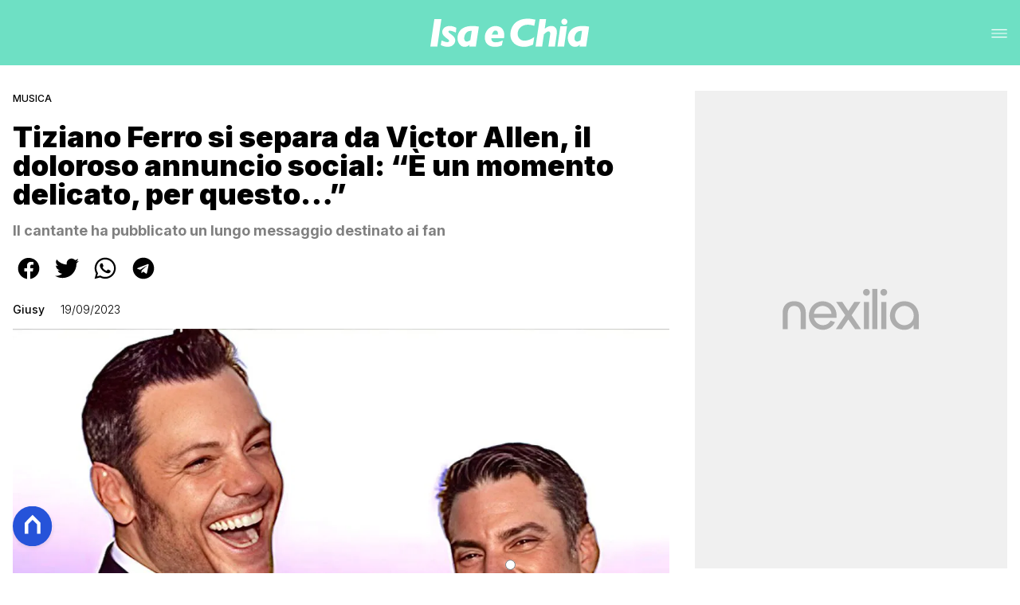

--- FILE ---
content_type: text/html
request_url: https://www.isaechia.it/tiziano-ferro-victor-allen-annuncio-social-momento/
body_size: 26333
content:
<!DOCTYPE html><html lang="it"> <head><meta charset="utf-8"><meta name="viewport" content="width=device-width, initial-scale=1"><script>(function(){const isLogged = false;
const subscriptionPlan = null;

  window.astroproxy = {
    isLogged: isLogged,
    subscriptionPlan: subscriptionPlan,
  };

  window.loadLibraryScript = (function () {
    const cbs = {};
    const alreadyLoaded = [];

    const loadLibrary = (libraryUrl) => {
      const script = document.createElement('script');
      script.src = libraryUrl;
      script.defer = true;
      script.onload = () => {
        alreadyLoaded.push(libraryUrl);

        cbs[libraryUrl].forEach((cb) => {
          if (typeof cb === 'function') cb();
        });
      };
      document.body.appendChild(script);
    };

    return (libraryUrl, cb = () => {}) => {
      if (alreadyLoaded.includes(libraryUrl)) {
        cb();
        return;
      }

      if (!cbs.hasOwnProperty(libraryUrl)) {
        cbs[libraryUrl] = [];
        cbs[libraryUrl].push(cb);
        loadLibrary(libraryUrl);
      } else {
        cbs[libraryUrl].push(cb);
      }
    };
  })();
})();</script>  <link href="https://static.nexilia.it/static-metadata/isaechia/cmp-pay.css" rel="stylesheet preload" as="style"> <script src="https://static.nexilia.it/static-metadata/isaechia/cmp-pay.js"></script>     <script data-cfasync="false" type="text/javascript" id="clever-core">(function(){const code = "https://scripts.cleverwebserver.com/a2d3effc1e0e09111c7ffe85e4266a3e.js";

    /* <![CDATA[ */
    (function (document, window) {
      var a,
        c = document.createElement('script'),
        f = window.frameElement;

      c.id = 'CleverCoreLoader96118';
      c.src = code;

      c.async = !0;
      c.type = 'text/javascript';
      c.setAttribute('data-target', window.name || (f && f.getAttribute('id')));
      c.setAttribute('data-callback', 'put-your-callback-function-here');
      c.setAttribute('data-callback-url-click', 'put-your-click-macro-here');
      c.setAttribute('data-callback-url-view', 'put-your-view-macro-here');

      try {
        a =
          parent.document.getElementsByTagName('script')[0] ||
          document.getElementsByTagName('script')[0];
      } catch (_) {
        a = !1;
      }

      a ||
        (a = document.getElementsByTagName('head')[0] || document.getElementsByTagName('body')[0]);
      a.parentNode.insertBefore(c, a);
    })(document, window);
    /* ]]> */
  })();</script>  <link href="https://fonts.googleapis.com/css2?family=Roboto:wght@100;200;300;400;500;600;700;800;900&display=swap" rel="stylesheet preload" as="style"> <link href="https://fonts.googleapis.com/css2?family=Inter:wght@100;200;300;400;500;600;700;800;900&display=swap" rel="stylesheet preload" as="style">  <link rel="stylesheet preload" as="style" href="/public/isaechia/isaechia.css?ver=1.0.2">  <link rel="shortcut icon" href="/public/isaechia/favicon.ico">  <script>(function(){const containerId = "3mmz8WES";

    var _mtm = (window._mtm = window._mtm || []);
    _mtm.push({ 'mtm.startTime': new Date().getTime(), event: 'mtm.Start' });
    (function () {
      var d = document,
        g = d.createElement('script'),
        s = d.getElementsByTagName('script')[0];
      g.async = true;
      g.src = 'https://tagmanager.elikona.it/js/container_' + containerId + '.js';
      s.parentNode.insertBefore(g, s);
    })();
  })();</script>  <meta name="google-site-verification" content="_oM9mDhpj_kmksF985wtzVSINY_pq5-26J-Tjp1IOQU"> <script class="_iub_cs_activate" type="text/plain" async src="https://t.seedtag.com/t/7577-2733-01.js"></script> <script class="_iub_cs_activate" type="text/plain">(function(){const gtmCode = "GTM-MJ2H4RV";

  (function (w, d, s, l, i) {
    w[l] = w[l] || [];
    w[l].push({ 'gtm.start': new Date().getTime(), event: 'gtm.js' });
    var f = d.getElementsByTagName(s)[0],
      j = d.createElement(s),
      dl = l != 'dataLayer' ? '&l=' + l : '';
    j.async = true;
    j.src = 'https://www.googletagmanager.com/gtm.js?id=' + i + dl;
    f.parentNode.insertBefore(j, f);
  })(window, document, 'script', 'dataLayer', gtmCode);
})();</script> <script type="text/javascript">
  window.googletag = window.googletag || { cmd: [] };
</script>   <script type="text/javascript">(function(){const enablePushdown = true;

      if (enablePushdown) {
        if (typeof window.adk_slot_on_demand !== 'undefined') {
          window.adk_slot_on_demand = 'adk_pushdown';
        } else {
          window.addEventListener('adkInteractionsEvents', (event) => {
            if (event && event.detail.adkOnDemandPromisesCreated) {
              window.adk_slot_on_demand = 'adk_pushdown';
            }
          });
        }
      }

      window._iubendaEvents.on('onReady', function () {
        const adkaoraScript = document.createElement('script');
        adkaoraScript.type = 'text/javascript';
        adkaoraScript.defer = true;
        adkaoraScript.src = 'https://cdn.adkaora.space/mosaico/generic/prod/adk-init.js';

        // add attribute data-version with value v3
        adkaoraScript.setAttribute('data-version', 'v3');
        document.head.appendChild(adkaoraScript);
      });
    })();</script>   <meta name="robots" content="index, follow, max-image-preview:large, max-snippet:-1, max-video-preview:-1"/><title>Tiziano Ferro si separa da Victor Allen, il doloroso annuncio social</title><meta name="description" content="Tiziano Ferro ha pubblicato un lungo messaggio destinato ai fan sui suoi profili social"/><link rel="canonical" href="https://www.isaechia.it/tiziano-ferro-victor-allen-annuncio-social-momento/"/><meta property="og:locale" content="it_IT"/><meta property="og:type" content="article"/><meta property="og:title" content="Tiziano Ferro si separa da Victor Allen, il doloroso annuncio social"/><meta property="og:description" content="Tiziano Ferro ha pubblicato un lungo messaggio destinato ai fan sui suoi profili social"/><meta property="og:url" content="https://www.isaechia.it/tiziano-ferro-victor-allen-annuncio-social-momento/"/><meta property="og:site_name" content="Isaechia"/><meta property="article:publisher" content="https://www.facebook.com/IsaeChia/"/><meta property="article:published_time" content="2023-09-19T07:21:01"/><meta property="article:modified_time" content="2023-09-19T07:57:02"/><meta property="og:image" content="https://static.nexilia.it/isaechia/2023/09/Tiziano-Ferro-Victor-Allen.jpg"/><meta property="og:image:width" content="1118"/><meta property="og:image:height" content="730"/><meta property="og:image:type" content="image/jpeg"/><meta name="author" content="Giusy"/><meta name="twitter:card" content="summary_large_image"/><meta name="twitter:creator" content=""/><meta name="twitter:site" content="Isaechia"/><link rel="alternate" type="application/rss+xml" title="Tiziano Ferro si separa da Victor Allen, il doloroso annuncio social | Feed" href="https://www.isaechia.it/tiziano-ferro-victor-allen-annuncio-social-momento/feed/"/><script type="application/ld+json">[{"@context":"https://schema.org","@graph":[{"@type":"NewsArticle","@id":"https://www.isaechia.it/tiziano-ferro-victor-allen-annuncio-social-momento/#article","isPartOf":{"@id":"https://www.isaechia.it/tiziano-ferro-victor-allen-annuncio-social-momento/"},"author":{"name":"Giusy","@id":"https://www.isaechia.it/#/schema/person/d77f548b6f7baf35f14ad60bd88c9770"},"headline":"Tiziano Ferro si separa da Victor Allen, il doloroso annuncio social: “È un momento delicato, per questo…”","datePublished":"2023-09-19T07:21:01+00:00","dateModified":"2023-09-19T07:57:02+00:00","mainEntityOfPage":{"@id":"https://www.isaechia.it/tiziano-ferro-victor-allen-annuncio-social-momento/"},"wordCount":380,"publisher":{"@id":"https://www.isaechia.it/#organization"},"image":{"@id":"https://www.isaechia.it/tiziano-ferro-victor-allen-annuncio-social-momento/#primaryimage"},"thumbnailUrl":"https://static.nexilia.it/isaechia/2023/09/Tiziano-Ferro-Victor-Allen.jpg","keywords":["Tiziano Ferro","Victor Allen"],"articleSection":["Gossip","Musica","Ultime News"],"inLanguage":"it-IT"},{"@type":"WebPage","@id":"https://www.isaechia.it/tiziano-ferro-victor-allen-annuncio-social-momento/","url":"https://www.isaechia.it/tiziano-ferro-victor-allen-annuncio-social-momento/","name":"Tiziano Ferro si separa da Victor Allen, il doloroso annuncio social","isPartOf":{"@id":"https://www.isaechia.it/#website"},"primaryImageOfPage":{"@id":"https://www.isaechia.it/tiziano-ferro-victor-allen-annuncio-social-momento/#primaryimage"},"image":{"@id":"https://www.isaechia.it/tiziano-ferro-victor-allen-annuncio-social-momento/#primaryimage"},"thumbnailUrl":"https://static.nexilia.it/isaechia/2023/09/Tiziano-Ferro-Victor-Allen.jpg","datePublished":"2023-09-19T07:21:01+00:00","dateModified":"2023-09-19T07:57:02+00:00","description":"Tiziano Ferro ha pubblicato un lungo messaggio destinato ai fan sui suoi profili social","breadcrumb":{"@id":"https://www.isaechia.it/tiziano-ferro-victor-allen-annuncio-social-momento/#breadcrumb"},"inLanguage":"it-IT","potentialAction":[{"@type":"ReadAction","target":["https://www.isaechia.it/tiziano-ferro-victor-allen-annuncio-social-momento/"]}]},{"@type":"ImageObject","inLanguage":"it-IT","@id":"https://www.isaechia.it/tiziano-ferro-victor-allen-annuncio-social-momento/#primaryimage","url":"https://static.nexilia.it/isaechia/2023/09/Tiziano-Ferro-Victor-Allen.jpg","contentUrl":"https://static.nexilia.it/isaechia/2023/09/Tiziano-Ferro-Victor-Allen.jpg","width":1118,"height":730,"caption":"Tiziano Ferro, Victor Allen"},{"@type":"BreadcrumbList","@id":"https://www.isaechia.it/tiziano-ferro-victor-allen-annuncio-social-momento/#breadcrumb","itemListElement":[{"@type":"ListItem","position":1,"name":"Home","item":"https://www.isaechia.it/"},{"@type":"ListItem","position":2,"name":"Tiziano Ferro si separa da Victor Allen, il doloroso annuncio social: “È un momento delicato, per questo…”"}]},{"@type":"WebSite","@id":"https://www.isaechia.it/#website","url":"https://www.isaechia.it/","name":"Isa e Chia","description":"Gossip, Reality, Televisione, Serie Tv","publisher":{"@id":"https://www.isaechia.it/#organization"},"potentialAction":[{"@type":"SearchAction","target":{"@type":"EntryPoint","urlTemplate":"https://www.isaechia.it/?s={search_term_string}"},"query-input":{"@type":"PropertyValueSpecification","valueRequired":true,"valueName":"search_term_string"}}],"inLanguage":"it-IT"},{"@type":"Organization","@id":"https://www.isaechia.it/#organization","name":"Isa e Chia","url":"https://www.isaechia.it/","logo":{"@type":"ImageObject","inLanguage":"it-IT","@id":"https://www.isaechia.it/#/schema/logo/image/","url":"https://static.nexilia.it/isaechia/2021/03/112_112ISAECHIA.jpg","contentUrl":"https://static.nexilia.it/isaechia/2021/03/112_112ISAECHIA.jpg","width":112,"height":112,"caption":"Isa e Chia"},"image":{"@id":"https://www.isaechia.it/#/schema/logo/image/"},"sameAs":["https://www.facebook.com/IsaeChia/","https://x.com/isaechia","https://www.instagram.com/isaechia/?hl=it"]},{"@type":"Person","@id":"https://www.isaechia.it/#/schema/person/d77f548b6f7baf35f14ad60bd88c9770","name":"Giusy","image":{"@type":"ImageObject","inLanguage":"it-IT","@id":"https://www.isaechia.it/#/schema/person/image/","url":"https://secure.gravatar.com/avatar/50584cf8a53dadaf09ba490bed82851d?s=96&d=wavatar&r=g","contentUrl":"https://secure.gravatar.com/avatar/50584cf8a53dadaf09ba490bed82851d?s=96&d=wavatar&r=g","caption":"Giusy"},"url":"https://www.isaechia.it/author/giusy/"}]},{"@context":"https://schema.org","@graph":[{"@type":"SiteNavigationElement","@id":"https://www.isaechia.it/#Principale","name":"Ultime News","url":"https://www.isaechia.it/ultime-news/"},{"@type":"SiteNavigationElement","@id":"https://www.isaechia.it/#Principale","name":"Le opinioni di Isa e Chia","url":"https://www.isaechia.it/uomini-e-donne/opinioni-isa-e-chia/"},{"@type":"SiteNavigationElement","@id":"https://www.isaechia.it/#Principale","name":"Anticipazioni","url":"https://www.isaechia.it/uomini-e-donne/anticipazioni-uomini-e-donne/"},{"@type":"SiteNavigationElement","@id":"https://www.isaechia.it/#Principale","name":"Uomini e Donne","url":"https://www.isaechia.it/uomini-e-donne/"},{"@type":"SiteNavigationElement","@id":"https://www.isaechia.it/#Principale","name":"Grande Fratello","url":"https://www.isaechia.it/grande-fratello/"},{"@type":"SiteNavigationElement","@id":"https://www.isaechia.it/#Principale","name":"Temptation Island","url":"https://www.isaechia.it/altri-reality/temptation-island/"},{"@type":"SiteNavigationElement","@id":"https://www.isaechia.it/#Principale","name":"Altri Reality","url":"https://www.isaechia.it/altri-reality/"}]}]</script><style>.paywall[data-astro-cid-fvr4rwam]{margin:16px auto}.paywall[data-astro-cid-fvr4rwam] div[data-astro-cid-fvr4rwam]{background-color:#fff;padding:2rem 24px;border-radius:10px;box-shadow:0 0 0 2px #2956f8;max-width:600px;text-align:center;font-family:system-ui,sans-serif;margin:0 auto}.paywall[data-astro-cid-fvr4rwam] div[data-astro-cid-fvr4rwam] img[data-astro-cid-fvr4rwam]{height:42px;margin:0 auto 2rem;object-fit:contain}.paywall[data-astro-cid-fvr4rwam] div[data-astro-cid-fvr4rwam] p[data-astro-cid-fvr4rwam]{font-size:1.1rem;color:#212121;margin-bottom:2rem;line-height:30px}.paywall[data-astro-cid-fvr4rwam] div[data-astro-cid-fvr4rwam] a[data-astro-cid-fvr4rwam].btn-discover{background-color:#2956f8;color:#fff;padding:1rem 2.5rem;border-radius:8px;font-size:1rem;font-weight:600;text-decoration:none;display:inline-block}.paywall[data-astro-cid-fvr4rwam] div[data-astro-cid-fvr4rwam] a[data-astro-cid-fvr4rwam].btn-discover:hover{filter:brightness(1.1);color:#fff!important;transition:filter .2s ease}.login[data-astro-cid-fvr4rwam]{margin-top:1rem;font-size:.9rem;color:#666}.login[data-astro-cid-fvr4rwam] a[data-astro-cid-fvr4rwam]{color:#2956f8;text-decoration:none;font-size:14px}.login[data-astro-cid-fvr4rwam] a[data-astro-cid-fvr4rwam]:hover{text-decoration:underline}
@media only screen and (max-width: 970px){#gmpSkinMobileSpacer[data-astro-cid-fespel5g]{min-height:100px}}
</style>
<link rel="stylesheet" href="/_astro/index.DcFp3fX0.css">
<style>.btn-nexilia-club[data-astro-cid-vnzbdwqw]{margin:16px;z-index:1000;width:50px;height:50px;border-radius:50%;box-shadow:0 2px 5px #0000001a;display:flex;align-items:center;justify-content:center}.btn-nexilia-club[data-astro-cid-vnzbdwqw] img[data-astro-cid-vnzbdwqw]{width:50px;height:50px}
._2EYYE{color:#19181f;display:flex;flex-direction:column;align-items:center}._3x3X6{width:100%;height:100%;display:flex;align-items:center;border-radius:.5rem;box-shadow:0 5px 15px #0000001a}._1gKL9{height:100%;width:50%;padding:5% 0;display:flex;justify-content:center;align-items:center;text-transform:uppercase;transition:background-color .3s ease-out}._28NA5:hover{background-color:#efefef}._wMDGK{position:relative;width:100%;height:100%;text-align:center}._1gKL9:first-child{border-right:.01rem solid #efefef;border-top-left-radius:.5rem;border-bottom-left-radius:.5rem}._1gKL9:last-child{border-top-right-radius:.5rem;border-bottom-right-radius:.5rem}._wMDGK p{font-weight:700;font-size:1.5rem;z-index:100}._wMDGK span{font-size:2.25rem;z-index:100}._1gKL9:hover{cursor:pointer}._1xGEd{color:#19181f;display:flex;flex-direction:column;align-items:center}._3gEzx{width:100%;margin-bottom:1rem;border-radius:.5rem;box-shadow:0 5px 15px #0000001a;position:relative;transition:background-color .3s ease-out}._cCkxB:hover{background-color:#efefef!important}._3gEzx:hover{cursor:pointer}._is6ww{width:0;left:0;margin:0;height:100%;border-top-left-radius:.5rem;border-bottom-left-radius:.5rem;text-align:left}._is6ww p{margin:0;padding:1rem;font-weight:700}._3gEzx span{position:absolute;right:1rem;top:25%;font-size:1.2rem}
</style>
<link rel="stylesheet" href="/_astro/index.D7bnW31z.css">
<style>:root{--swiper-navigation-size: 44px}.swiper-button-prev,.swiper-button-next{position:absolute;top:var(--swiper-navigation-top-offset, 50%);width:calc(var(--swiper-navigation-size) / 44 * 27);height:var(--swiper-navigation-size);margin-top:calc(0px - (var(--swiper-navigation-size) / 2));z-index:10;cursor:pointer;display:flex;align-items:center;justify-content:center;color:var(--swiper-navigation-color, var(--swiper-theme-color))}.swiper-button-prev.swiper-button-disabled,.swiper-button-next.swiper-button-disabled{opacity:.35;cursor:auto;pointer-events:none}.swiper-button-prev.swiper-button-hidden,.swiper-button-next.swiper-button-hidden{opacity:0;cursor:auto;pointer-events:none}.swiper-navigation-disabled .swiper-button-prev,.swiper-navigation-disabled .swiper-button-next{display:none!important}.swiper-button-prev svg,.swiper-button-next svg{width:100%;height:100%;object-fit:contain;transform-origin:center}.swiper-rtl .swiper-button-prev svg,.swiper-rtl .swiper-button-next svg{transform:rotate(180deg)}.swiper-button-prev,.swiper-rtl .swiper-button-next{left:var(--swiper-navigation-sides-offset, 10px);right:auto}.swiper-button-lock{display:none}.swiper-button-prev:after,.swiper-button-next:after{font-family:swiper-icons;font-size:var(--swiper-navigation-size);text-transform:none!important;letter-spacing:0;font-variant:initial;line-height:1}.swiper-button-prev:after,.swiper-rtl .swiper-button-next:after{content:"prev"}.swiper-button-next,.swiper-rtl .swiper-button-prev{right:var(--swiper-navigation-sides-offset, 10px);left:auto}.swiper-button-next:after,.swiper-rtl .swiper-button-prev:after{content:"next"}
</style></head> <body class="article-page musica-page">  <script>
  // eslint-disable-next-line no-unused-vars
  function handleClick() {
    document.body.classList.toggle('nexilia-no-scroll');
    const menuButton = document.getElementById('menu-hamburger');
    menuButton.classList.toggle('active');
  }
</script> <header class="">  <a class="header-logo" href="/"> <img alt="logo" src="/public/isaechia/logo.svg"> </a> <button onclick="handleClick()" class="btn-icon btn-burger" id="menu-hamburger"> <svg xmlns="http://www.w3.org/2000/svg" width="26" height="14" viewBox="0 0 26 14" fill="none"> <path d="M1 1H25" stroke="white" stroke-width="1.5" stroke-linecap="round"></path> <path d="M1 7H25" stroke="white" stroke-width="1.5" stroke-linecap="round"></path> <path d="M1 13H25" stroke="white" stroke-width="1.5" stroke-linecap="round"></path> </svg> </button> <div class="menu-container"> <div class="search-bar"> <form onsubmit="event.preventDefault(); window.location.href = '/search/' + document.getElementById('search-text').value;"> <input type="text" name="search-text" id="search-text" placeholder="Cerca"> <button type="submit"> <svg xmlns="http://www.w3.org/2000/svg" fill="#000000" width="16px" height="16px" viewBox="0 0 32 32" version="1.1"> <title>lens</title> <path d="M0 13.024q0-2.624 1.024-5.056t2.784-4.16 4.16-2.752 5.056-1.056q2.656 0 5.056 1.056t4.16 2.752 2.784 4.16 1.024 5.056q0 3.616-1.984 6.816l7.072 7.040q0.864 0.896 0.864 2.144t-0.864 2.112-2.144 0.864-2.112-0.864l-7.040-7.040q-3.2 1.952-6.816 1.952-2.656 0-5.056-1.024t-4.16-2.784-2.784-4.128-1.024-5.088zM4 13.024q0 2.464 1.216 4.544t3.296 3.264 4.512 1.216q1.824 0 3.488-0.704t2.88-1.92 1.92-2.88 0.736-3.52-0.736-3.52-1.92-2.848-2.88-1.92-3.488-0.736q-2.432 0-4.512 1.216t-3.296 3.296-1.216 4.512z"></path> </svg> </button> </form> </div> <nav id="wordpress-primary-menu" class="primary nav-inline"> <div class="menu-principale-container"> <ul id="menuList" class="menu_top"> <li> <a href="/ultime-news/" target="_self">Ultime News</a> </li><li> <a href="/uomini-e-donne/opinioni-isa-e-chia/" target="_self">Le opinioni di Isa e Chia</a> </li><li> <a href="/uomini-e-donne/anticipazioni-uomini-e-donne/" target="_self">Anticipazioni</a> </li><li> <a href="/uomini-e-donne/" target="_self">Uomini e Donne</a> </li><li> <a href="/grande-fratello/" target="_self">Grande Fratello</a> </li><li> <a href="/altri-reality/temptation-island/" target="_self">Temptation Island</a> </li><li> <a href="/altri-reality/" target="_self">Altri Reality</a> </li> </ul> </div> </nav> </div> <div class="menu-container menu-secondary-container"> <nav id="wordpress-primary-menu" class="primary nav-inline"> <div class="menu-principale-container"> <ul id="menuList" class="menu_top">  </ul> </div> </nav> </div>   </header>  <main class="article-page musica-page">   <article data-template="2" data-subscription="free"> <section class="block-category"><h2 class="lbl-category"><a href="/off-topic/musica/">Musica</a></h2></section><section class="block-title"><h1>Tiziano Ferro si separa da Victor Allen, il doloroso annuncio social: “È un momento delicato, per questo…”</h1></section><h2 class="subtitle-field">Il cantante ha pubblicato un lungo messaggio destinato ai fan</h2><section class="block-share"> <div class="share-component desktop-only"> <h3>Condividi:</h3> <div class="facebook"> <a href="https://www.facebook.com/sharer.php?u=https%3A%2F%2Fwww.isaechia.it%2Ftiziano-ferro-victor-allen-annuncio-social-momento%2F" target="_blank" rel="noreferrer" title="facebook"> <svg
    xmlns="http://www.w3.org/2000/svg"
    width="800px"
    height="800px"
    viewBox="0 0 24 24"
    fill="none"
>
    <path
        d="M20 12.05C19.9813 10.5255 19.5273 9.03809 18.6915 7.76295C17.8557 6.48781 16.673 5.47804 15.2826 4.85257C13.8921 4.2271 12.3519 4.01198 10.8433 4.23253C9.33473 4.45309 7.92057 5.10013 6.7674 6.09748C5.61422 7.09482 4.77005 8.40092 4.3343 9.86195C3.89856 11.323 3.88938 12.8781 4.30786 14.3442C4.72634 15.8103 5.55504 17.1262 6.69637 18.1371C7.83769 19.148 9.24412 19.8117 10.75 20.05V14.38H8.75001V12.05H10.75V10.28C10.7037 9.86846 10.7483 9.45175 10.8807 9.05931C11.0131 8.66687 11.23 8.30827 11.5161 8.00882C11.8022 7.70936 12.1505 7.47635 12.5365 7.32624C12.9225 7.17612 13.3368 7.11255 13.75 7.14003C14.3498 7.14824 14.9482 7.20173 15.54 7.30003V9.30003H14.54C14.3676 9.27828 14.1924 9.29556 14.0276 9.35059C13.8627 9.40562 13.7123 9.49699 13.5875 9.61795C13.4627 9.73891 13.3667 9.88637 13.3066 10.0494C13.2464 10.2125 13.2237 10.387 13.24 10.56V12.07H15.46L15.1 14.4H13.25V20C15.1399 19.7011 16.8601 18.7347 18.0985 17.2761C19.3369 15.8175 20.0115 13.9634 20 12.05Z"
        fill="#1877F2"
    />
</svg> </a> </div><div class="twitter"> <a href="https://twitter.com/intent/tweet?url=https%3A%2F%2Fwww.isaechia.it%2Ftiziano-ferro-victor-allen-annuncio-social-momento%2F&text=Tiziano%20Ferro%20si%20separa%20da%20Victor%20Allen%2C%20il%20doloroso%20annuncio%20social%3A%20%E2%80%9C%C3%88%20un%20momento%20delicato%2C%20per%20questo%E2%80%A6%E2%80%9D" target="_blank" rel="noreferrer" title="twitter"> <svg
    xmlns="http://www.w3.org/2000/svg"
    fill="#1DA1F2"
    width="800px"
    height="800px"
    viewBox="-4 0 32 32"
    version="1.1"
>
    <path
        d="M24 8.531c-0.688 1-1.5 1.844-2.469 2.563 0.031 0.219 0.031 0.438 0.031 0.656 0 6.5-4.938 14-14 14-2.781 0-5.375-0.844-7.563-2.219 0.375 0.031 0.781 0.094 1.188 0.094 2.313 0 4.406-0.813 6.094-2.125-2.188-0.031-3.969-1.5-4.594-3.438 0.281 0.063 0.625 0.094 0.938 0.094 0.438 0 0.906-0.063 1.313-0.188-2.281-0.438-3.969-2.406-3.969-4.781v-0.063c0.688 0.344 1.406 0.563 2.219 0.594-1.313-0.906-2.188-2.406-2.188-4.094 0-0.906 0.25-1.75 0.656-2.5 2.438 2.969 6.063 4.969 10.156 5.156-0.063-0.344-0.125-0.75-0.125-1.125 0-2.719 2.188-4.938 4.906-4.938 1.438 0 2.719 0.625 3.625 1.594 1.125-0.219 2.156-0.656 3.094-1.219-0.344 1.156-1.125 2.156-2.125 2.75 1-0.125 1.906-0.406 2.813-0.813z" />
</svg> </a> </div><div class="whatsapp"> <a href="https://api.whatsapp.com/send?text=https%3A%2F%2Fwww.isaechia.it%2Ftiziano-ferro-victor-allen-annuncio-social-momento%2F" target="_blank" rel="noreferrer" title="whatsapp"> <svg
xmlns="http://www.w3.org/2000/svg"
width="800px"
height="800px"
viewBox="0 0 24 24"
fill="none"
>
<path
  d="M17.6 6.31999C16.8669 5.58141 15.9943 4.99596 15.033 4.59767C14.0716 4.19938 13.0406 3.99622 12 3.99999C10.6089 4.00135 9.24248 4.36819 8.03771 5.06377C6.83294 5.75935 5.83208 6.75926 5.13534 7.96335C4.4386 9.16745 4.07046 10.5335 4.06776 11.9246C4.06507 13.3158 4.42793 14.6832 5.12 15.89L4 20L8.2 18.9C9.35975 19.5452 10.6629 19.8891 11.99 19.9C14.0997 19.9001 16.124 19.0668 17.6222 17.5816C19.1205 16.0965 19.9715 14.0796 19.99 11.97C19.983 10.9173 19.7682 9.87634 19.3581 8.9068C18.948 7.93725 18.3505 7.05819 17.6 6.31999ZM12 18.53C10.8177 18.5308 9.65701 18.213 8.64 17.61L8.4 17.46L5.91 18.12L6.57 15.69L6.41 15.44C5.55925 14.0667 5.24174 12.429 5.51762 10.8372C5.7935 9.24545 6.64361 7.81015 7.9069 6.80322C9.1702 5.79628 10.7589 5.28765 12.3721 5.37368C13.9853 5.4597 15.511 6.13441 16.66 7.26999C17.916 8.49818 18.635 10.1735 18.66 11.93C18.6442 13.6859 17.9355 15.3645 16.6882 16.6006C15.441 17.8366 13.756 18.5301 12 18.53ZM15.61 13.59C15.41 13.49 14.44 13.01 14.26 12.95C14.08 12.89 13.94 12.85 13.81 13.05C13.6144 13.3181 13.404 13.5751 13.18 13.82C13.07 13.96 12.95 13.97 12.75 13.82C11.6097 13.3694 10.6597 12.5394 10.06 11.47C9.85 11.12 10.26 11.14 10.64 10.39C10.6681 10.3359 10.6827 10.2759 10.6827 10.215C10.6827 10.1541 10.6681 10.0941 10.64 10.04C10.64 9.93999 10.19 8.95999 10.03 8.56999C9.87 8.17999 9.71 8.23999 9.58 8.22999H9.19C9.08895 8.23154 8.9894 8.25465 8.898 8.29776C8.8066 8.34087 8.72546 8.403 8.66 8.47999C8.43562 8.69817 8.26061 8.96191 8.14676 9.25343C8.03291 9.54495 7.98287 9.85749 8 10.17C8.0627 10.9181 8.34443 11.6311 8.81 12.22C9.6622 13.4958 10.8301 14.5293 12.2 15.22C12.9185 15.6394 13.7535 15.8148 14.58 15.72C14.8552 15.6654 15.1159 15.5535 15.345 15.3915C15.5742 15.2296 15.7667 15.0212 15.91 14.78C16.0428 14.4856 16.0846 14.1583 16.03 13.84C15.94 13.74 15.81 13.69 15.61 13.59Z"
  fill="#000000"
/>
</svg> </a> </div><div class="telegram"> <a href="https://t.me/share/url?url=https%3A%2F%2Fwww.isaechia.it%2Ftiziano-ferro-victor-allen-annuncio-social-momento%2F&text=Tiziano%20Ferro%20si%20separa%20da%20Victor%20Allen%2C%20il%20doloroso%20annuncio%20social%3A%20%E2%80%9C%C3%88%20un%20momento%20delicato%2C%20per%20questo%E2%80%A6%E2%80%9D" target="_blank" rel="noreferrer" title="telegram"> <svg
    xmlns="http://www.w3.org/2000/svg"
    width="800px"
    height="800px"
    viewBox="0 0 24 24"
    fill="none"
>
    <path
        d="M12 4C10.4178 4 8.87103 4.46919 7.55544 5.34824C6.23985 6.22729 5.21447 7.47672 4.60897 8.93853C4.00347 10.4003 3.84504 12.0089 4.15372 13.5607C4.4624 15.1126 5.22433 16.538 6.34315 17.6569C7.46197 18.7757 8.88743 19.5376 10.4393 19.8463C11.9911 20.155 13.5997 19.9965 15.0615 19.391C16.5233 18.7855 17.7727 17.7602 18.6518 16.4446C19.5308 15.129 20 13.5823 20 12C20 9.87827 19.1571 7.84344 17.6569 6.34315C16.1566 4.84285 14.1217 4 12 4ZM15.93 9.48L14.62 15.67C14.52 16.11 14.26 16.21 13.89 16.01L11.89 14.53L10.89 15.46C10.8429 15.5215 10.7824 15.5715 10.7131 15.6062C10.6438 15.6408 10.5675 15.6592 10.49 15.66L10.63 13.66L14.33 10.31C14.5 10.17 14.33 10.09 14.09 10.23L9.55 13.08L7.55 12.46C7.12 12.33 7.11 12.03 7.64 11.83L15.35 8.83C15.73 8.72 16.05 8.94 15.93 9.48Z"
        fill="#2AABEE"
    />
</svg> </a> </div> </div> <div style="display: grid; grid-template-columns: 1fr;" class="share-component mobile-only"> <button id="shareBtn"> <svg xmlns="http://www.w3.org/2000/svg" viewBox="0 0 50 50" enable-background="new 0 0 50 50"> <path d="M30.3 13.7L25 8.4l-5.3 5.3-1.4-1.4L25 5.6l6.7 6.7z"></path> <path d="M24 7h2v21h-2z"></path> <path d="M35 40H15c-1.7 0-3-1.3-3-3V19c0-1.7 1.3-3 3-3h7v2h-7c-.6 0-1 .4-1 1v18c0 .6.4 1 1 1h20c.6 0 1-.4 1-1V19c0-.6-.4-1-1-1h-7v-2h7c1.7 0 3 1.3 3 3v18c0 1.7-1.3 3-3 3z"></path> </svg> <span style="margin-left: 4px">Condividi</span> </button> <!-- <div id="customShareWrapper">
      <iframe
        id="shareOnFacebook"
        width="89"
        height="20"
        style="border:none;overflow:hidden"
        scrolling="no"
        frameborder="0"
        allowfullscreen="true"
        allow="autoplay; clipboard-write; encrypted-media; picture-in-picture; web-share"
      ></iframe>
    </div> --> <!-- <div>
      {
        socials.map((social) => {
          return (
            <div class={social.className}>
              <a
                href={social.href}
                target="_blank"
                rel="noreferrer"
                title={social.className}
              >
                <Fragment set:html={social.image} />
              </a>
            </div>
          );
        })
      }
    </div> --> </div> </section> <script>(function(){const title = "Tiziano Ferro si separa da Victor Allen, il doloroso annuncio social: “È un momento delicato, per questo…”";
const url = "/tiziano-ferro-victor-allen-annuncio-social-momento/";

  const shareData = {
    url: url,
    title: title,
    text: title,
  };
  document.getElementById('shareBtn')?.addEventListener('click', async () => {
    if (navigator.canShare) {
      navigator.share(shareData);
    }
  });
})();</script><section class="block-infos"><h3><a href="/author/giusy/" style="margin-right:16px">Giusy</a> <!-- -->19/09/2023<!-- --> </h3></section><section class="block-image"><picture class="aspect-ratio-16-9"><source src-set="https://static.nexilia.it/isaechia/2023/09/Tiziano-Ferro-Victor-Allen.jpg?width=320&imdensity=1" media="(max-width: 360px)"><source src-set="https://static.nexilia.it/isaechia/2023/09/Tiziano-Ferro-Victor-Allen.jpg?width=480&imdensity=1" media="(max-width: 430px)"><source src-set="https://static.nexilia.it/isaechia/2023/09/Tiziano-Ferro-Victor-Allen.jpg?width=640&imdensity=1" media="(max-width: 580px)"><source src-set="https://static.nexilia.it/isaechia/2023/09/Tiziano-Ferro-Victor-Allen.jpg?width=720&imdensity=1" media="(max-width: 768px)"><source src-set="https://static.nexilia.it/isaechia/2023/09/Tiziano-Ferro-Victor-Allen.jpg?width=1200&imdensity=1" media="(max-width: 1024px)"><source src-set="https://static.nexilia.it/isaechia/2023/09/Tiziano-Ferro-Victor-Allen.jpg?width=1200&imdensity=1" media="(max-width: 1280px)"><source src-set="https://static.nexilia.it/isaechia/2023/09/Tiziano-Ferro-Victor-Allen.jpg?width=1200&imdensity=1" media="(min-width: 1281px)"><img class="aspect-ratio-16-9" src="https://static.nexilia.it/isaechia/2023/09/Tiziano-Ferro-Victor-Allen.jpg?width=1200&imdensity=1" alt="article-post" title="Tiziano Ferro si separa da Victor Allen, il doloroso annuncio social: “È un momento delicato, per questo…”" loading="eager"></picture></section> <section class="block-content"> <html><head></head><body><p style="text-align: justify;">Pochi minuti fa, attraverso un doloroso messaggio pubblicato sui suoi profili social e destinato a tutti i suoi fan, <strong>Tiziano Ferro</strong> ha ufficializzato la separazione da <strong>Victor Allen</strong>.</p><div class="adv-inside-content"><div class="adk-slot" data-adv-size="336x280"><div id="adk_article-top"></div></div></div>
<p style="text-align: justify;">Nel lungo post l’artista ha parlato a cuore aperto delle tante difficoltà degli ultimi mesi, dal tour portato avanti nonostante il parere contrario dei medici, al momento buio del divorzio dall’uomo <strong><a href="https://www.isaechia.it/tiziano-ferro-victor-allen-foto-matrimonio-anno/" target="_blank" rel="noopener">che aveva sposato il 13 luglio 2019 a Sabaudia</a></strong>. Adesso, come ammesso da <strong>Tiziano, <a href="https://www.isaechia.it/tiziano-ferro-papa-margherita-andres/" target="_blank" rel="noopener">la sua priorità sono i due bambini, Margherita e Andres</a></strong>:</p><div class="adv-inside-content"><div id="teads-slot" class="teads-slot"></div></div>
<blockquote>
<p style="text-align: justify;">Come sempre, che sia gioia o dolore, consegno a voi la mia storia. Perché non saprei fare diversamente. Perché di voi mi fido. Da qualche tempo è cominciata una dolorosa separazione da <strong>Victor</strong>. L’ho affrontata in silenzio, proteggendo la riservatezza di tutti. Recentemente abbiamo avviato le pratiche per il divorzio. È un momento delicato, in cui tutta la mia attenzione è concentrata sulla tutela dei miei due meravigliosi figli, che attualmente trascorrono la maggior parte del tempo a casa con me.</p><div class="adv-inside-content"><div class="adk-slot" data-adv-size="336x280"><div id="adk_article-middle"></div></div></div>
</blockquote>
<p>Il cantante ha dovuto annullare i suoi impegni in Italia:</p>
<blockquote>
<p style="text-align: justify;">Per questo momento non posso lasciarli, e non posso portarli con me in Italia. Per questo, con grande tristezza, sono costretto a disdire gli impegni presi con voi e con Mondadori per presentare il mio primo romanzo. Un appuntamento che attendevo da una vita. Voi lo sapete. Ho portato avanti un tour contro il parere dei medici. Non avrei mai cancellato quei concerti. Non mi sarei mai privato della gioia di ritrovarvi dopo sei anni, di cantare e ballare insieme. questa volta però è diverso.</p>
</blockquote>
<p><strong>Tiziano</strong> ha continuato a spiegare il bisogno di proteggere i bimbi:</p>
<blockquote>
<p style="text-align: justify;">Non si tratta di me e della mia salute. Si tratta di due bambini piccolissimi e della loro serenità. Chiedo immensamente scusa. Ma adesso sono loro la mia priorità. Il vostro affetto mi ha sempre sostenuto nelle situazioni difficili, e sono certo che accadrà anche stavolta. Mi affido al vostro buon cuore.&nbsp; Questo momento buio passerà e torneremo a cantare e a ridere. A parlare del mio libro, della mia vita. Della nostra vita. Ci vedremo comunque, anche nella distanza. Vi voglio bene.</p>
</blockquote>
<blockquote class="instagram-media" style="background: #FFF; border: 0; border-radius: 3px; box-shadow: 0 0 1px 0 rgba(0,0,0,0.5),0 1px 10px 0 rgba(0,0,0,0.15); margin: 1px; max-width: 540px; min-width: 326px; padding: 0; width: calc(100% - 2px);" data-instgrm-captioned="" data-instgrm-permalink="https://www.instagram.com/p/CxXT1sdOUGW/?utm_source=ig_embed&amp;utm_campaign=loading" data-instgrm-version="14">
<div style="padding: 16px;">
<p>&nbsp;</p>
<div style="display: flex; flex-direction: row; align-items: center;">
<div style="background-color: #f4f4f4; border-radius: 50%; flex-grow: 0; height: 40px; margin-right: 14px; width: 40px;"></div>
<div style="display: flex; flex-direction: column; flex-grow: 1; justify-content: center;">
<div style="background-color: #f4f4f4; border-radius: 4px; flex-grow: 0; height: 14px; margin-bottom: 6px; width: 100px;"></div>
<div style="background-color: #f4f4f4; border-radius: 4px; flex-grow: 0; height: 14px; width: 60px;"></div>
</div>
</div>
<div style="padding: 19% 0;"></div>
<div style="display: block; height: 50px; margin: 0 auto 12px; width: 50px;"></div>
<div style="padding-top: 8px;">
<div style="color: #3897f0; font-family: Arial,sans-serif; font-size: 14px; font-style: normal; font-weight: 550; line-height: 18px;">View this post on Instagram</div>
</div>
<div style="padding: 12.5% 0;"></div>
<div style="display: flex; flex-direction: row; margin-bottom: 14px; align-items: center;">
<div>
<div style="background-color: #f4f4f4; border-radius: 50%; height: 12.5px; width: 12.5px; transform: translateX(0px) translateY(7px);"></div>
<div style="background-color: #f4f4f4; height: 12.5px; transform: rotate(-45deg) translateX(3px) translateY(1px); width: 12.5px; flex-grow: 0; margin-right: 14px; margin-left: 2px;"></div>
<div style="background-color: #f4f4f4; border-radius: 50%; height: 12.5px; width: 12.5px; transform: translateX(9px) translateY(-18px);"></div>
</div>
<div style="margin-left: 8px;">
<div style="background-color: #f4f4f4; border-radius: 50%; flex-grow: 0; height: 20px; width: 20px;"></div>
<div style="width: 0; height: 0; border-top: 2px solid transparent; border-left: 6px solid #f4f4f4; border-bottom: 2px solid transparent; transform: translateX(16px) translateY(-4px) rotate(30deg);"></div>
</div>
<div style="margin-left: auto;">
<div style="width: 0px; border-top: 8px solid #F4F4F4; border-right: 8px solid transparent; transform: translateY(16px);"></div>
<div style="background-color: #f4f4f4; flex-grow: 0; height: 12px; width: 16px; transform: translateY(-4px);"></div>
<div style="width: 0; height: 0; border-top: 8px solid #F4F4F4; border-left: 8px solid transparent; transform: translateY(-4px) translateX(8px);"></div>
</div>
</div>
<div style="display: flex; flex-direction: column; flex-grow: 1; justify-content: center; margin-bottom: 24px;">
<div style="background-color: #f4f4f4; border-radius: 4px; flex-grow: 0; height: 14px; margin-bottom: 6px; width: 224px;"></div>
<div style="background-color: #f4f4f4; border-radius: 4px; flex-grow: 0; height: 14px; width: 144px;"></div>
</div>
<p>&nbsp;</p>
<p style="color: #c9c8cd; font-family: Arial,sans-serif; font-size: 14px; line-height: 17px; margin-bottom: 0; margin-top: 8px; overflow: hidden; padding: 8px 0 7px; text-align: center; text-overflow: ellipsis; white-space: nowrap;"><a style="color: #c9c8cd; font-family: Arial,sans-serif; font-size: 14px; font-style: normal; font-weight: normal; line-height: 17px; text-decoration: none;" href="https://www.instagram.com/p/CxXT1sdOUGW/?utm_source=ig_embed&amp;utm_campaign=loading" target="_blank" rel="noopener">A post shared by Tiziano Ferro (@tizianoferro)</a></p>
</div>
</blockquote>
<p><script async="" src="//www.instagram.com/embed.js"></script></p>
<div class="adv-inside-content"><div class="adk-slot" data-adv-size="336x280"><div id="adk_article-bottom"></div></div></div></body></html> </section>  <script>(function(){const teadsCode = "62907";

    (function (d, p) {
      var js,
        s = d.getElementsByTagName('script')[0];
      js = d.createElement('script');
      js.className = 'teads _iub_cs_activate';
      js.async = true;
      js.type = 'text/plain';
      js.src = '//a.teads.tv/page/' + p + '/tag';
      s?.parentNode?.insertBefore(js, s);
    })(window.document, teadsCode);
  })();</script>  <section class="block-list block-relateds" data-appearance="grid" data-desktop-columns="2" data-mobile-columns="1"><div class="block-heading"><h2>Potrebbe interessarti anche</h2></div><ul><li class="article-block-item"><div class="col-img"><picture class="aspect-ratio-16-9"><source srcSet="https://static.nexilia.it/isaechia/2026/01/Cesare-Cremonini-.jpg?width=undefined&amp;imdensity=1"/><img class="aspect-ratio-16-9" srcSet="https://static.nexilia.it/isaechia/2026/01/Cesare-Cremonini-.jpg?width=480&amp;imdensity=1" alt="preview" title="Cesare Cremonini ufficializza la storia d’amore con Caterina Licini: le foto del viaggio insieme" loading="eager"/></picture></div><div class="col-text"><h2><a href="/cesare-cremonini-ufficializza-storia-damore-caterina-licini-foto-viaggio-insieme/" class="block-title clamp lines-3">Cesare Cremonini ufficializza la storia d’amore con Caterina Licini: le foto del viaggio insieme</a></h2><span class="excerpt clamp lines-3"><p>Lo scorso novembre Cesare Cremonini aveva annunciato la fine della sua storia d’amore con la giornalista Giorgia Cardinaletti, specificando di essere nuovamente innamorato, ma di non voler aggiungere ulteriori dettagli in merito alla sua nuova storia d’amore. Nonostante la sua riservatezza, tuttavia, già da alcuni mesi si vociferava di un flirt tra il cantante e [&hellip;]</p>
</span><div class="block-category"><h4><a href="/author/carola/" class="author-link">Carola</a><span>-</span><a href="/off-topic/gossip/" class="category-link">Gossip</a></h4></div></div></li><li class="article-block-item"><div class="col-img"><picture class="aspect-ratio-16-9"><source srcSet="https://static.nexilia.it/isaechia/2026/01/Emma-Marrone.jpg?width=undefined&amp;imdensity=1"/><img class="aspect-ratio-16-9" srcSet="https://static.nexilia.it/isaechia/2026/01/Emma-Marrone.jpg?width=480&amp;imdensity=1" alt="preview" title="Emma Marrone e l’emozionante ricordo di papà Rosario: “Dieci anni fa tu eri ancora con noi e io…”" loading="eager"/></picture></div><div class="col-text"><h2><a href="/emma-marrone-ricordo-papa-rosario-eri-ancora-con-noi/" class="block-title clamp lines-3">Emma Marrone e l’emozionante ricordo di papà Rosario: “Dieci anni fa tu eri ancora con noi e io…”</a></h2><span class="excerpt clamp lines-3"><p>Sul web sta spopolando il trend di pubblicare ricordi del 2016. Attraverso vari scatti di 10 anni fa, moltissimi vip e meno vip stanno ripescando nei loro archivi e stanno postando le loro foto. Alcune sono molto ironiche e divertenti, altre come quella di Emma Marrone molto commoventi. La cantante infatti ha pubblicato uno scatto [&hellip;]</p>
</span><div class="block-category"><h4><a href="/author/alessia/" class="author-link">Alessia S.</a><span>-</span><a href="/off-topic/musica/" class="category-link">Musica</a></h4></div></div></li><li class="article-block-item"><div class="col-img"><picture class="aspect-ratio-16-9"><source srcSet="https://static.nexilia.it/isaechia/2026/01/Lorenzo-Fragola.jpg?width=undefined&amp;imdensity=1"/><img class="aspect-ratio-16-9" srcSet="https://static.nexilia.it/isaechia/2026/01/Lorenzo-Fragola.jpg?width=480&amp;imdensity=1" alt="preview" title="Lorenzo Fragola ed il racconto choc sul padre: “Chiuse la porta, abbassò le serrande e me le diede con la cintura”" loading="eager"/></picture></div><div class="col-text"><h2><a href="/lorenzo-fragola-racconto-padre-chiuse-porta-cintura/" class="block-title clamp lines-3">Lorenzo Fragola ed il racconto choc sul padre: “Chiuse la porta, abbassò le serrande e me le diede con la cintura”</a></h2><span class="excerpt clamp lines-3"><p>Lorenzo Fragola, cantante ed ex vincitore di X Factor, ospite al podcast One More Time si è raccontato a 360 gradi facendo anche riferimento ad alcuni delicati aspetti della propria vita. Si è partiti a parlare della sua infanzia, in cui si è soffermato a raccontare il delicato rapporto con i genitori: Non ho ricordi dei [&hellip;]</p>
</span><div class="block-category"><h4><a href="/author/giada/" class="author-link">Giada</a><span>-</span><a href="/off-topic/musica/" class="category-link">Musica</a></h4></div></div></li><li class="article-block-item"><div class="col-img"><picture class="aspect-ratio-16-9"><source srcSet="https://static.nexilia.it/isaechia/2026/01/Anna-Tatangelo-e-Beatrice-e1767538709338.jpg?width=undefined&amp;imdensity=1"/><img class="aspect-ratio-16-9" srcSet="https://static.nexilia.it/isaechia/2026/01/Anna-Tatangelo-e-Beatrice-e1767538709338.jpg?width=480&amp;imdensity=1" alt="preview" title="Anna Tatangelo pubblica sui social i primi scatti con la figlia Beatrice: “Le parole non bastano perché…”" loading="eager"/></picture></div><div class="col-text"><h2><a href="/anna-tatangelo-social-scatti-figlia-beatrice-parole-bastano/" class="block-title clamp lines-3">Anna Tatangelo pubblica sui social i primi scatti con la figlia Beatrice: “Le parole non bastano perché…”</a></h2><span class="excerpt clamp lines-3"><p>I primi scatti di Anna Tatangelo mamma per la seconda volta sono molto dolci e ritraggono una famiglia felice e pronta ad accogliere la piccola Beatrice. Proprio ieri la cantante di Sora ha dato alla luce la sua secondogenita, nata dalla sua relazione col compagno, l&#8217;allenatore di calcio Giacomo Buttaroni. Ad accogliere la piccola, i [&hellip;]</p>
</span><div class="block-category"><h4><a href="/author/alessia/" class="author-link">Alessia S.</a><span>-</span><a href="/off-topic/gossip/" class="category-link">Gossip</a></h4></div></div></li><li class="article-block-item"><div class="col-img"><picture class="aspect-ratio-16-9"><source srcSet="https://static.nexilia.it/isaechia/2026/01/Damiano-David-e-dove-cameron-.jpg?width=undefined&amp;imdensity=1"/><img class="aspect-ratio-16-9" srcSet="https://static.nexilia.it/isaechia/2026/01/Damiano-David-e-dove-cameron-.jpg?width=480&amp;imdensity=1" alt="preview" title="Damiano David e Dove Cameron si sposano: l’annuncio social e la foto dell’anello" loading="eager"/></picture></div><div class="col-text"><h2><a href="/damiano-david-dove-cameron-sposano-annuncio-social-foto-anello/" class="block-title clamp lines-3">Damiano David e Dove Cameron si sposano: l’annuncio social e la foto dell’anello</a></h2><span class="excerpt clamp lines-3"><p>Fiori d’arancio per il cantante e leader dei Maneskin Damiano David e la fidanzata Dove Cameron, che a breve convoleranno a nozze, dopo due anni e mezzo di fidanzamento. Sin da subito si era intuito che la storia tra i due artisti avesse tutte le carte in regola per essere “quella della vita” e così [&hellip;]</p>
</span><div class="block-category"><h4><a href="/author/carola/" class="author-link">Carola</a><span>-</span><a href="/off-topic/gossip/" class="category-link">Gossip</a></h4></div></div></li><li class="article-block-item"><div class="col-img"><picture class="aspect-ratio-16-9"><source srcSet="https://static.nexilia.it/isaechia/2024/02/BigMama.jpeg?width=undefined&amp;imdensity=1"/><img class="aspect-ratio-16-9" srcSet="https://static.nexilia.it/isaechia/2024/02/BigMama.jpeg?width=480&amp;imdensity=1" alt="preview" title="Big Mama si mostra dimagrita sui social: ecco com’è adesso" loading="eager"/></picture></div><div class="col-text"><h2><a href="/big-mama-dimagrita-social-adesso/" class="block-title clamp lines-3">Big Mama si mostra dimagrita sui social: ecco com’è adesso</a></h2><span class="excerpt clamp lines-3"><p>Un video su Tik-Tok di BigMama ha scatenato un vero e proprio Tsunami di commenti e visualizzazioni. La cantante infatti ha condiviso questa piccola clip, che in pochi giorni ha superato il milione e mezzo di visualizzazioni, in cui appare visibilmente dimagrita. La cosa ha suscitato una gran curiosità e ha scatenato anche alcune polemiche: [&hellip;]</p>
</span><div class="block-category"><h4><a href="/author/alessia/" class="author-link">Alessia S.</a><span>-</span><a href="/off-topic/musica/" class="category-link">Musica</a></h4></div></div></li><li class="article-block-item"><div class="col-img"><picture class="aspect-ratio-16-9"><source srcSet="https://static.nexilia.it/isaechia/2026/01/Rkomi.jpg?width=undefined&amp;imdensity=1"/><img class="aspect-ratio-16-9" srcSet="https://static.nexilia.it/isaechia/2026/01/Rkomi.jpg?width=480&amp;imdensity=1" alt="preview" title="Rkomi si è fidanzato con un famoso volto del web: l’ufficializzazione via social (Foto)" loading="eager"/></picture></div><div class="col-text"><h2><a href="/rkomi-fidanzato-volto-web-foto/" class="block-title clamp lines-3">Rkomi si è fidanzato con un famoso volto del web: l’ufficializzazione via social (Foto)</a></h2><span class="excerpt clamp lines-3"><p>Se prima si trattava soltanto di voci, adesso arriva la conferma ufficiale da parte del diretto interessato: Rkomi, al secolo Mirko Martorana, si è fidanzato. E la fidanzata è un volto noto del web. Ieri, infatti, il cantante milanese classe &#8217;94, ha pubblicato sul suo profilo ufficiale su Instagram uno scatto insieme alla compagna, Martina [&hellip;]</p>
</span><div class="block-category"><h4><a href="/author/isa/" class="author-link">Isa</a><span>-</span><a href="/off-topic/musica/" class="category-link">Musica</a></h4></div></div></li><li class="article-block-item"><div class="col-img"><picture class="aspect-ratio-16-9"><source srcSet="https://static.nexilia.it/isaechia/2025/11/Carlo-Conti--e1764506699155.jpg?width=undefined&amp;imdensity=1"/><img class="aspect-ratio-16-9" srcSet="https://static.nexilia.it/isaechia/2025/11/Carlo-Conti--e1764506699155.jpg?width=480&amp;imdensity=1" alt="preview" title="Sanremo 2026, i prezzi per assistere al Festival al Teatro Ariston aumentano del 20%: ecco quanto costano i biglietti" loading="eager"/></picture></div><div class="col-text"><h2><a href="/sanremo-2026-prezzi-festival-ariston-aumentano-biglietti/" class="block-title clamp lines-3">Sanremo 2026, i prezzi per assistere al Festival al Teatro Ariston aumentano del 20%: ecco quanto costano i biglietti</a></h2><span class="excerpt clamp lines-3"><p>Oramai manca pochissimo all&#8217;inizio della nuova edizione del Festival di Sanremo. Carlo Conti, che torna come conduttore per la quinta volta, sarà al timone della kermesse musicale più famosa d&#8217;Italia e gli artisti in gara saranno 30 più 4 nuove proposte in una gara separata. Fra i nomi noti anche  Patty Pravo, Francesco Renga, Ditonellapiaga, [&hellip;]</p>
</span><div class="block-category"><h4><a href="/author/alessia/" class="author-link">Alessia S.</a><span>-</span><a href="/off-topic/televisione/" class="category-link">Televisione</a></h4></div></div></li><li class="article-block-item"><div class="col-img"><picture class="aspect-ratio-16-9"><source srcSet="https://static.nexilia.it/isaechia/2025/12/Sara-Sanremo-Carlo-Conti.jpeg?width=undefined&amp;imdensity=1"/><img class="aspect-ratio-16-9" srcSet="https://static.nexilia.it/isaechia/2025/12/Sara-Sanremo-Carlo-Conti.jpeg?width=480&amp;imdensity=1" alt="preview" title="Sanremo 2026, ecco tutti i titoli delle canzoni dei Big in gara (e chi ha vinto Sanremo Giovani 2025)" loading="eager"/></picture></div><div class="col-text"><h2><a href="/sanremo-2026-titoli-canzoni-big-vinto-sanremo-giovani-2025/" class="block-title clamp lines-3">Sanremo 2026, ecco tutti i titoli delle canzoni dei Big in gara (e chi ha vinto Sanremo Giovani 2025)</a></h2><span class="excerpt clamp lines-3"><p>E&#8217; andata in onda ieri su RaiUno Sarà Sanremo, la serata condotta da Carlo Conti e Gianluca Gazzoli che non solo ha decretato i 4 finalisti della sezione Nuove Proposte ma ha visto anche i 30 Big di Sanremo 2026 salire sul palco per presentare ufficialmente i brani con cui gareggeranno all&#8217;Ariston dal 24 al 28 [&hellip;]</p>
</span><div class="block-category"><h4><a href="/author/chia/" class="author-link">Chia</a><span>-</span><a href="/off-topic/televisione/" class="category-link">Televisione</a></h4></div></div></li><li class="article-block-item"><div class="col-img"><picture class="aspect-ratio-16-9"><source srcSet="https://static.nexilia.it/isaechia/2025/12/Area-Sanremo-.jpg?width=undefined&amp;imdensity=1"/><img class="aspect-ratio-16-9" srcSet="https://static.nexilia.it/isaechia/2025/12/Area-Sanremo-.jpg?width=480&amp;imdensity=1" alt="preview" title="Area Sanremo 2025, nove artisti in finale: numerosi volti di X Factor e di Amici" loading="eager"/></picture></div><div class="col-text"><h2><a href="/area-sanremo-2025-finale-volti-x-factor-amici/" class="block-title clamp lines-3">Area Sanremo 2025, nove artisti in finale: numerosi volti di X Factor e di Amici</a></h2><span class="excerpt clamp lines-3"><p>Domani sera, domenica 14 dicembre, andrà in onda su Rai Uno Sarà Sanremo, il primo speciale dedicato al Festival che si terrà dalla Città dei fiori nella settimana dal 23 al 28 febbraio prossimi. A condurre l’evento, Carlo Conti, presentatore e direttore artistico della kermesse canora e Gianluca Gazzoli, che ha invece condotto le quattro [&hellip;]</p>
</span><div class="block-category"><h4><a href="/author/carola/" class="author-link">Carola</a><span>-</span><a href="/off-topic/televisione/" class="category-link">Televisione</a></h4></div></div></li></ul></section><style>astro-island,astro-slot,astro-static-slot{display:contents}</style><script>(()=>{var e=async t=>{await(await t())()};(self.Astro||(self.Astro={})).load=e;window.dispatchEvent(new Event("astro:load"));})();;(()=>{var A=Object.defineProperty;var g=(i,o,a)=>o in i?A(i,o,{enumerable:!0,configurable:!0,writable:!0,value:a}):i[o]=a;var d=(i,o,a)=>g(i,typeof o!="symbol"?o+"":o,a);{let i={0:t=>m(t),1:t=>a(t),2:t=>new RegExp(t),3:t=>new Date(t),4:t=>new Map(a(t)),5:t=>new Set(a(t)),6:t=>BigInt(t),7:t=>new URL(t),8:t=>new Uint8Array(t),9:t=>new Uint16Array(t),10:t=>new Uint32Array(t)},o=t=>{let[l,e]=t;return l in i?i[l](e):void 0},a=t=>t.map(o),m=t=>typeof t!="object"||t===null?t:Object.fromEntries(Object.entries(t).map(([l,e])=>[l,o(e)]));class y extends HTMLElement{constructor(){super(...arguments);d(this,"Component");d(this,"hydrator");d(this,"hydrate",async()=>{var b;if(!this.hydrator||!this.isConnected)return;let e=(b=this.parentElement)==null?void 0:b.closest("astro-island[ssr]");if(e){e.addEventListener("astro:hydrate",this.hydrate,{once:!0});return}let c=this.querySelectorAll("astro-slot"),n={},h=this.querySelectorAll("template[data-astro-template]");for(let r of h){let s=r.closest(this.tagName);s!=null&&s.isSameNode(this)&&(n[r.getAttribute("data-astro-template")||"default"]=r.innerHTML,r.remove())}for(let r of c){let s=r.closest(this.tagName);s!=null&&s.isSameNode(this)&&(n[r.getAttribute("name")||"default"]=r.innerHTML)}let p;try{p=this.hasAttribute("props")?m(JSON.parse(this.getAttribute("props"))):{}}catch(r){let s=this.getAttribute("component-url")||"<unknown>",v=this.getAttribute("component-export");throw v&&(s+=` (export ${v})`),console.error(`[hydrate] Error parsing props for component ${s}`,this.getAttribute("props"),r),r}let u;await this.hydrator(this)(this.Component,p,n,{client:this.getAttribute("client")}),this.removeAttribute("ssr"),this.dispatchEvent(new CustomEvent("astro:hydrate"))});d(this,"unmount",()=>{this.isConnected||this.dispatchEvent(new CustomEvent("astro:unmount"))})}disconnectedCallback(){document.removeEventListener("astro:after-swap",this.unmount),document.addEventListener("astro:after-swap",this.unmount,{once:!0})}connectedCallback(){if(!this.hasAttribute("await-children")||document.readyState==="interactive"||document.readyState==="complete")this.childrenConnectedCallback();else{let e=()=>{document.removeEventListener("DOMContentLoaded",e),c.disconnect(),this.childrenConnectedCallback()},c=new MutationObserver(()=>{var n;((n=this.lastChild)==null?void 0:n.nodeType)===Node.COMMENT_NODE&&this.lastChild.nodeValue==="astro:end"&&(this.lastChild.remove(),e())});c.observe(this,{childList:!0}),document.addEventListener("DOMContentLoaded",e)}}async childrenConnectedCallback(){let e=this.getAttribute("before-hydration-url");e&&await import(e),this.start()}async start(){let e=JSON.parse(this.getAttribute("opts")),c=this.getAttribute("client");if(Astro[c]===void 0){window.addEventListener(`astro:${c}`,()=>this.start(),{once:!0});return}try{await Astro[c](async()=>{let n=this.getAttribute("renderer-url"),[h,{default:p}]=await Promise.all([import(this.getAttribute("component-url")),n?import(n):()=>()=>{}]),u=this.getAttribute("component-export")||"default";if(!u.includes("."))this.Component=h[u];else{this.Component=h;for(let f of u.split("."))this.Component=this.Component[f]}return this.hydrator=p,this.hydrate},e,this)}catch(n){console.error(`[astro-island] Error hydrating ${this.getAttribute("component-url")}`,n)}}attributeChangedCallback(){this.hydrate()}}d(y,"observedAttributes",["props"]),customElements.get("astro-island")||customElements.define("astro-island",y)}})();</script><astro-island uid="Z17cplA" prefix="r4" component-url="/_astro/Disqus.CEiwIpwn.js" component-export="default" renderer-url="/_astro/client.BG_itmMA.js" props="{&quot;disqusShortname&quot;:[0,&quot;www-isaechia-it&quot;],&quot;disqusConfig&quot;:[0,{&quot;url&quot;:[0,&quot;https://www.isaechia.it/tiziano-ferro-victor-allen-annuncio-social-momento/&quot;],&quot;title&quot;:[0,&quot;Tiziano Ferro si separa da Victor Allen, il doloroso annuncio social: “È un momento delicato, per questo…”&quot;]}]}" ssr="" client="load" opts="{&quot;name&quot;:&quot;Disqus&quot;,&quot;value&quot;:true}" await-children=""><section class="block-comments"><button>+ commenti</button></section><!--astro:end--></astro-island> <div id="taboola-below-article-thumbnails"></div> <script>(function(){const taboolaCode = "nexilia-network";

    window._taboola = window._taboola || [];
    window._taboola.push({
      mode: 'alternating-thumbnails-a',
      container: 'taboola-below-article-thumbnails',
      placement: 'Below Article Thumbnails',
      target_type: 'mix',
    });

    window._iubendaEvents.on('onReady', function () {
      window._taboola = window._taboola || [];
      window._taboola.push({ article: 'auto' });
      !(function (e, f, u, i) {
        if (!document.getElementById(i)) {
          e.async = 1;
          e.src = u;
          e.id = i;
          f.parentNode.insertBefore(e, f);
        }
      })(
        document.createElement('script'),
        document.getElementsByTagName('script')[0],
        `//cdn.taboola.com/libtrc/${taboolaCode}/loader.js`,
        'tb_loader_script'
      );
      if (window.performance && typeof window.performance.mark == 'function') {
        window.performance.mark('tbl_ic');
      }
    });
  })();</script>  </article>  <aside class="sidebar"> <section class="block-ad desktop-only"><div class="adk-slot"><div id="adk_spalla-top"></div></div></section><section class="block-list undefined" data-appearance="list" data-desktop-columns="1" data-mobile-columns="1"><div class="block-heading"><h2 class="lbl-heading">Le ultime opinioni di Isa e Chia</h2></div><ul><li class="article-block-item"><div class="col-img"><a href="/uomini-donne-opinione-isa-puntata-20-01-26/"><picture class="aspect-ratio-16-9"><source srcSet="https://static.nexilia.it/isaechia/2026/01/Uomini-e-Donne-Flavio-Ubirti-e-Nicole-Belloni.jpg?width=320&amp;imdensity=1" media="(max-width: 360px)"/><source srcSet="https://static.nexilia.it/isaechia/2026/01/Uomini-e-Donne-Flavio-Ubirti-e-Nicole-Belloni.jpg?width=480&amp;imdensity=1" media="(max-width: 430px)"/><source srcSet="https://static.nexilia.it/isaechia/2026/01/Uomini-e-Donne-Flavio-Ubirti-e-Nicole-Belloni.jpg?width=580&amp;imdensity=1" media="(max-width: 640px)"/><source srcSet="https://static.nexilia.it/isaechia/2026/01/Uomini-e-Donne-Flavio-Ubirti-e-Nicole-Belloni.jpg?width=720&amp;imdensity=1" media="(max-width: 768px)"/><source srcSet="https://static.nexilia.it/isaechia/2026/01/Uomini-e-Donne-Flavio-Ubirti-e-Nicole-Belloni.jpg?width=828&amp;imdensity=1" media="(max-width: 1024px)"/><source srcSet="https://static.nexilia.it/isaechia/2026/01/Uomini-e-Donne-Flavio-Ubirti-e-Nicole-Belloni.jpg?width=828&amp;imdensity=1" media="(max-width: 1280px)"/><source srcSet="https://static.nexilia.it/isaechia/2026/01/Uomini-e-Donne-Flavio-Ubirti-e-Nicole-Belloni.jpg?width=828&amp;imdensity=1" media="(max-width: Infinitypx)"/><img class="aspect-ratio-16-9" srcSet="https://static.nexilia.it/isaechia/2026/01/Uomini-e-Donne-Flavio-Ubirti-e-Nicole-Belloni.jpg?width=828&amp;imdensity=1" alt="preview" title="Uomini e Donne: l’opinione di Isa sulla puntata del 20/01/26" loading="eager"/></picture></a></div><div class="col-text"><h2><a href="/uomini-donne-opinione-isa-puntata-20-01-26/" class="block-title clamp lines-3">Uomini e Donne: l’opinione di Isa sulla puntata del 20/01/26</a></h2></div></li><li class="article-block-item"><div class="col-img"><a href="/uomini-donne-opinione-chia-scelta-flavio-ubirti-19-01-26/"><picture class="aspect-ratio-16-9"><source srcSet="https://static.nexilia.it/isaechia/2026/01/Uomini-e-Donne-lopinione-di-Chia-sulla-scelta-di-Flavio-Ubirti-190126.jpeg?width=320&amp;imdensity=1" media="(max-width: 360px)"/><source srcSet="https://static.nexilia.it/isaechia/2026/01/Uomini-e-Donne-lopinione-di-Chia-sulla-scelta-di-Flavio-Ubirti-190126.jpeg?width=480&amp;imdensity=1" media="(max-width: 430px)"/><source srcSet="https://static.nexilia.it/isaechia/2026/01/Uomini-e-Donne-lopinione-di-Chia-sulla-scelta-di-Flavio-Ubirti-190126.jpeg?width=580&amp;imdensity=1" media="(max-width: 640px)"/><source srcSet="https://static.nexilia.it/isaechia/2026/01/Uomini-e-Donne-lopinione-di-Chia-sulla-scelta-di-Flavio-Ubirti-190126.jpeg?width=720&amp;imdensity=1" media="(max-width: 768px)"/><source srcSet="https://static.nexilia.it/isaechia/2026/01/Uomini-e-Donne-lopinione-di-Chia-sulla-scelta-di-Flavio-Ubirti-190126.jpeg?width=828&amp;imdensity=1" media="(max-width: 1024px)"/><source srcSet="https://static.nexilia.it/isaechia/2026/01/Uomini-e-Donne-lopinione-di-Chia-sulla-scelta-di-Flavio-Ubirti-190126.jpeg?width=828&amp;imdensity=1" media="(max-width: 1280px)"/><source srcSet="https://static.nexilia.it/isaechia/2026/01/Uomini-e-Donne-lopinione-di-Chia-sulla-scelta-di-Flavio-Ubirti-190126.jpeg?width=828&amp;imdensity=1" media="(max-width: Infinitypx)"/><img class="aspect-ratio-16-9" srcSet="https://static.nexilia.it/isaechia/2026/01/Uomini-e-Donne-lopinione-di-Chia-sulla-scelta-di-Flavio-Ubirti-190126.jpeg?width=828&amp;imdensity=1" alt="preview" title="Uomini e Donne: l’opinione di Chia sulla scelta di Flavio Ubirti (19/01/26)" loading="eager"/></picture></a></div><div class="col-text"><h2><a href="/uomini-donne-opinione-chia-scelta-flavio-ubirti-19-01-26/" class="block-title clamp lines-3">Uomini e Donne: l’opinione di Chia sulla scelta di Flavio Ubirti (19/01/26)</a></h2></div></li><li class="article-block-item"><div class="col-img"><a href="/uomini-donne-opinione-chia-puntata-16-01-26/"><picture class="aspect-ratio-16-9"><source srcSet="https://static.nexilia.it/isaechia/2026/01/Uomini-e-Donne-lopinione-di-Chia-sulla-puntata-del-160126.jpeg?width=320&amp;imdensity=1" media="(max-width: 360px)"/><source srcSet="https://static.nexilia.it/isaechia/2026/01/Uomini-e-Donne-lopinione-di-Chia-sulla-puntata-del-160126.jpeg?width=480&amp;imdensity=1" media="(max-width: 430px)"/><source srcSet="https://static.nexilia.it/isaechia/2026/01/Uomini-e-Donne-lopinione-di-Chia-sulla-puntata-del-160126.jpeg?width=580&amp;imdensity=1" media="(max-width: 640px)"/><source srcSet="https://static.nexilia.it/isaechia/2026/01/Uomini-e-Donne-lopinione-di-Chia-sulla-puntata-del-160126.jpeg?width=720&amp;imdensity=1" media="(max-width: 768px)"/><source srcSet="https://static.nexilia.it/isaechia/2026/01/Uomini-e-Donne-lopinione-di-Chia-sulla-puntata-del-160126.jpeg?width=828&amp;imdensity=1" media="(max-width: 1024px)"/><source srcSet="https://static.nexilia.it/isaechia/2026/01/Uomini-e-Donne-lopinione-di-Chia-sulla-puntata-del-160126.jpeg?width=828&amp;imdensity=1" media="(max-width: 1280px)"/><source srcSet="https://static.nexilia.it/isaechia/2026/01/Uomini-e-Donne-lopinione-di-Chia-sulla-puntata-del-160126.jpeg?width=828&amp;imdensity=1" media="(max-width: Infinitypx)"/><img class="aspect-ratio-16-9" srcSet="https://static.nexilia.it/isaechia/2026/01/Uomini-e-Donne-lopinione-di-Chia-sulla-puntata-del-160126.jpeg?width=828&amp;imdensity=1" alt="preview" title="Uomini e Donne: l’opinione di Chia sulla puntata del 16/01/26" loading="eager"/></picture></a></div><div class="col-text"><h2><a href="/uomini-donne-opinione-chia-puntata-16-01-26/" class="block-title clamp lines-3">Uomini e Donne: l’opinione di Chia sulla puntata del 16/01/26</a></h2></div></li><li class="article-block-item"><div class="col-img"><a href="/uomini-donne-opinione-chia-puntata-15-01-26/"><picture class="aspect-ratio-16-9"><source srcSet="https://static.nexilia.it/isaechia/2026/01/Uomini-e-Donne-lopinione-di-Chia-sulla-puntata-del-150126.jpeg?width=320&amp;imdensity=1" media="(max-width: 360px)"/><source srcSet="https://static.nexilia.it/isaechia/2026/01/Uomini-e-Donne-lopinione-di-Chia-sulla-puntata-del-150126.jpeg?width=480&amp;imdensity=1" media="(max-width: 430px)"/><source srcSet="https://static.nexilia.it/isaechia/2026/01/Uomini-e-Donne-lopinione-di-Chia-sulla-puntata-del-150126.jpeg?width=580&amp;imdensity=1" media="(max-width: 640px)"/><source srcSet="https://static.nexilia.it/isaechia/2026/01/Uomini-e-Donne-lopinione-di-Chia-sulla-puntata-del-150126.jpeg?width=720&amp;imdensity=1" media="(max-width: 768px)"/><source srcSet="https://static.nexilia.it/isaechia/2026/01/Uomini-e-Donne-lopinione-di-Chia-sulla-puntata-del-150126.jpeg?width=828&amp;imdensity=1" media="(max-width: 1024px)"/><source srcSet="https://static.nexilia.it/isaechia/2026/01/Uomini-e-Donne-lopinione-di-Chia-sulla-puntata-del-150126.jpeg?width=828&amp;imdensity=1" media="(max-width: 1280px)"/><source srcSet="https://static.nexilia.it/isaechia/2026/01/Uomini-e-Donne-lopinione-di-Chia-sulla-puntata-del-150126.jpeg?width=828&amp;imdensity=1" media="(max-width: Infinitypx)"/><img class="aspect-ratio-16-9" srcSet="https://static.nexilia.it/isaechia/2026/01/Uomini-e-Donne-lopinione-di-Chia-sulla-puntata-del-150126.jpeg?width=828&amp;imdensity=1" alt="preview" title="Uomini e Donne: l’opinione di Chia sulla puntata del 15/01/26" loading="eager"/></picture></a></div><div class="col-text"><h2><a href="/uomini-donne-opinione-chia-puntata-15-01-26/" class="block-title clamp lines-3">Uomini e Donne: l’opinione di Chia sulla puntata del 15/01/26</a></h2></div></li><li class="article-block-item"><div class="col-img"><a href="/uomini-donne-opinione-chia-puntata-14-01-26/"><picture class="aspect-ratio-16-9"><source srcSet="https://static.nexilia.it/isaechia/2026/01/Uomini-e-Donne-lopinione-di-Chia-sulla-puntata-del-140126.jpeg?width=320&amp;imdensity=1" media="(max-width: 360px)"/><source srcSet="https://static.nexilia.it/isaechia/2026/01/Uomini-e-Donne-lopinione-di-Chia-sulla-puntata-del-140126.jpeg?width=480&amp;imdensity=1" media="(max-width: 430px)"/><source srcSet="https://static.nexilia.it/isaechia/2026/01/Uomini-e-Donne-lopinione-di-Chia-sulla-puntata-del-140126.jpeg?width=580&amp;imdensity=1" media="(max-width: 640px)"/><source srcSet="https://static.nexilia.it/isaechia/2026/01/Uomini-e-Donne-lopinione-di-Chia-sulla-puntata-del-140126.jpeg?width=720&amp;imdensity=1" media="(max-width: 768px)"/><source srcSet="https://static.nexilia.it/isaechia/2026/01/Uomini-e-Donne-lopinione-di-Chia-sulla-puntata-del-140126.jpeg?width=828&amp;imdensity=1" media="(max-width: 1024px)"/><source srcSet="https://static.nexilia.it/isaechia/2026/01/Uomini-e-Donne-lopinione-di-Chia-sulla-puntata-del-140126.jpeg?width=828&amp;imdensity=1" media="(max-width: 1280px)"/><source srcSet="https://static.nexilia.it/isaechia/2026/01/Uomini-e-Donne-lopinione-di-Chia-sulla-puntata-del-140126.jpeg?width=828&amp;imdensity=1" media="(max-width: Infinitypx)"/><img class="aspect-ratio-16-9" srcSet="https://static.nexilia.it/isaechia/2026/01/Uomini-e-Donne-lopinione-di-Chia-sulla-puntata-del-140126.jpeg?width=828&amp;imdensity=1" alt="preview" title="Uomini e Donne: l’opinione di Chia sulla puntata del 14/01/26" loading="eager"/></picture></a></div><div class="col-text"><h2><a href="/uomini-donne-opinione-chia-puntata-14-01-26/" class="block-title clamp lines-3">Uomini e Donne: l’opinione di Chia sulla puntata del 14/01/26</a></h2></div></li></ul></section><section class="block-ad desktop-only"><div class="adk-slot"><div id="adk_spalla-middle"></div></div></section><div id="bio_desktop"><div class="bio"><div class="label-bio"><div class="img"><img src="/public/isaechia/sidebar/sidebar.png"/></div><div class="title"><img src="/public/isaechia/sidebar/Isa_e_chia.svg"/></div></div><div class="text"><p>Non resisti agli ultimi scoop su gossip e reality show? Allora questo è il posto che fa per te! IsaeChia è il sito che dal 2006 accompagna gli appassionati di gossip italiano e tv con le ultime gossip news, indiscrezioni e interviste esclusive ai personaggi più chiacchierati delle trasmissioni della televisione italiana. In queste pagine troverai le opinioni di Isa e Chia e le anticipazioni su Uomini e donne, Grande Fratello, Amici di Maria de Filippi e sugli altri reality show e le serie tv più seguiti. Qui potrai incontrare altri appassionati di gossip per scoprire e commentare assieme scoop e retroscena sui tuoi programmi preferiti.<!-- --> <a href="/page/chi-siamo/" target="_blank">Scopri di più!</a></p></div></div></div><section class="block-ad desktop-only"><div class="adk-slot"><div id="adk_spalla-bottom"></div></div></section> </aside> </main> <footer> <section class="logo-bar"> <a href="/"> <img alt="logo" src="/public/isaechia/logo.svg"> </a> </section> <section class="social-bar"> <a class="icon" target="_blank" href="https://www.facebook.com/IsaeChia/" title="Facebook"> <svg aria-hidden="true" data-prefix="fab" data-icon="facebook-f" role="img" xmlns="http://www.w3.org/2000/svg" viewBox="0 0 264 512" class="svg-inline--fa fa-facebook-f fa-w-9 fa-7x"> <path fill="currentColor" d="M76.7 512V283H0v-91h76.7v-71.7C76.7 42.4 124.3 0 193.8 0c33.3 0 61.9 2.5 70.2 3.6V85h-48.2c-37.8 0-45.1 18-45.1 44.3V192H256l-11.7 91h-73.6v229" class=""></path> </svg> </a>  <a class="icon" href="https://www.instagram.com/isaechia/?hl=it" title="Instagram" target="_blank"> <svg aria-hidden="true" data-prefix="fab" data-icon="instagram" role="img" xmlns="http://www.w3.org/2000/svg" viewBox="0 0 448 512" class="svg-inline--fa fa-instagram fa-w-14 fa-7x"> <path fill="currentColor" d="M224.1 141c-63.6 0-114.9 51.3-114.9 114.9s51.3 114.9 114.9 114.9S339 319.5 339 255.9 287.7 141 224.1 141zm0 189.6c-41.1 0-74.7-33.5-74.7-74.7s33.5-74.7 74.7-74.7 74.7 33.5 74.7 74.7-33.6 74.7-74.7 74.7zm146.4-194.3c0 14.9-12 26.8-26.8 26.8-14.9 0-26.8-12-26.8-26.8s12-26.8 26.8-26.8 26.8 12 26.8 26.8zm76.1 27.2c-1.7-35.9-9.9-67.7-36.2-93.9-26.2-26.2-58-34.4-93.9-36.2-37-2.1-147.9-2.1-184.9 0-35.8 1.7-67.6 9.9-93.9 36.1s-34.4 58-36.2 93.9c-2.1 37-2.1 147.9 0 184.9 1.7 35.9 9.9 67.7 36.2 93.9s58 34.4 93.9 36.2c37 2.1 147.9 2.1 184.9 0 35.9-1.7 67.7-9.9 93.9-36.2 26.2-26.2 34.4-58 36.2-93.9 2.1-37 2.1-147.8 0-184.8zM398.8 388c-7.8 19.6-22.9 34.7-42.6 42.6-29.5 11.7-99.5 9-132.1 9s-102.7 2.6-132.1-9c-19.6-7.8-34.7-22.9-42.6-42.6-11.7-29.5-9-99.5-9-132.1s-2.6-102.7 9-132.1c7.8-19.6 22.9-34.7 42.6-42.6 29.5-11.7 99.5-9 132.1-9s102.7-2.6 132.1 9c19.6 7.8 34.7 22.9 42.6 42.6 11.7 29.5 9 99.5 9 132.1s2.7 102.7-9 132.1z" class=""></path> </svg> </a>    </section> <nav class="menu"> <ul style="padding-bottom:0"> <li> <a href="/page/chi-siamo/">Chi Siamo</a> </li> <li> <a href="/page/contatti/">Contatti</a> </li>   <li> <a href="https://www.iubenda.com/privacy-policy/88052826" title="Privacy Policy" target="_blank" rel="noreferrer">
Privacy Policy
</a> </li> <li> <a href="https://www.iubenda.com/privacy-policy/88052826/cookie-policy" title="Cookie Policy" target="_blank" rel="noreferrer">
Cookie Policy
</a> </li> <li id="btn-iubenda-manage-cookie"> <a class="iubenda-advertising-preferences-link" href="#" title="Impostazioni Cookie">
Impostazioni Cookie
</a> </li> </ul> </nav> <section style="padding-top: 0 !important;"> <p style="font-weight: 300px; margin-top: 32px; font-size: 10px">
Copyright © 2024 by Nexilia. All Rights Reserved
</p>  </section> </footer> <div style="display: flex; flex-direction: column; position: fixed; bottom: 0; left: 0; right: 0"> <div style="display: flex; justify-content: end;"> <div class="btn-nexilia-club" data-astro-cid-vnzbdwqw> <a href="/api/goToNexiliaClub?page=login" data-astro-cid-vnzbdwqw> <img src="/public/general/icons/nexilia-club.svg" height="50px" width="50px" alt="" data-astro-cid-vnzbdwqw> </a> </div> <!-- <MobileButton /> --> </div> <div id="custom-id" class="strip_adk footer adk-slot no-margin"><div id="adk_footer"></div><input type="radio" id="strip_adk_footer_close_input"/><label for="strip_adk_footer_close_input" class="strip_adk_close"></label></div> </div> </body></html>